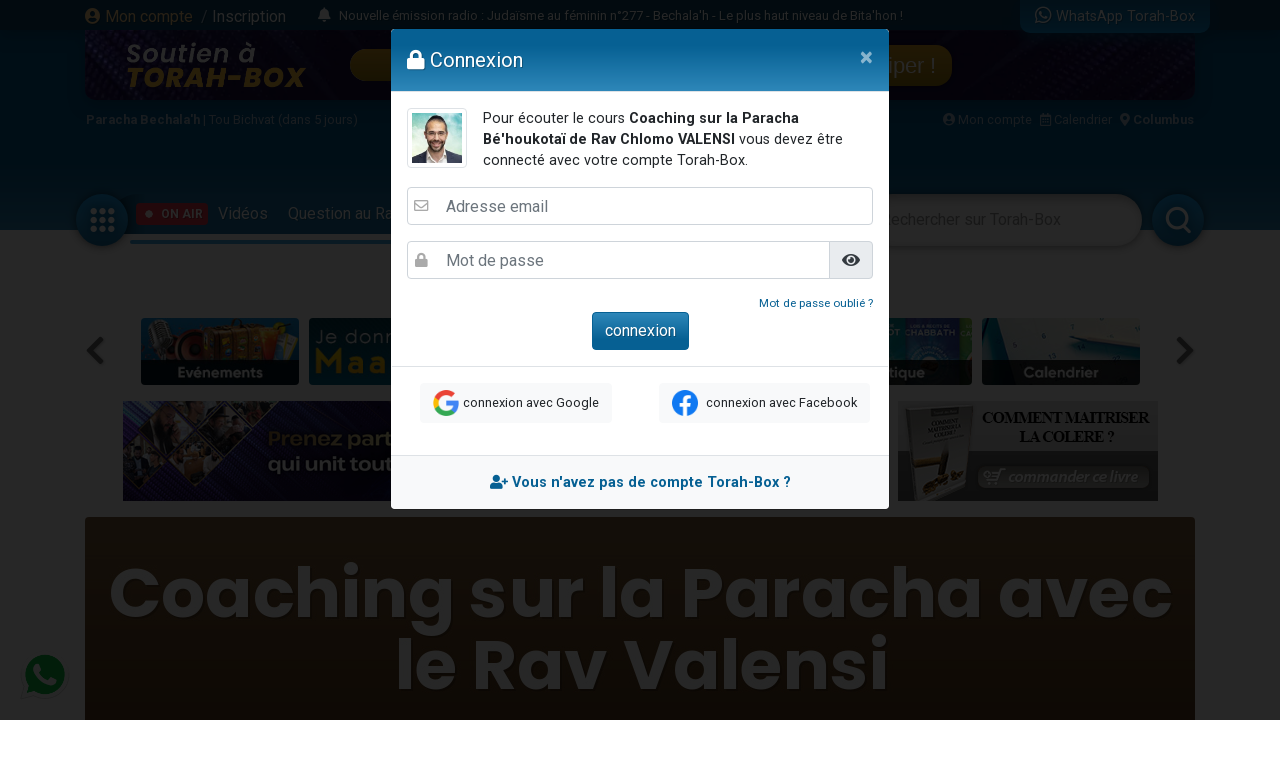

--- FILE ---
content_type: text/html; charset=UTF-8
request_url: https://www.torah-box.com/ads/260x100/1769512659467
body_size: -364
content:
<a href="https://www.torah-box.com/ads/banner.php?id=157" target="_blank"><img src="https://assets.torah-box.com/ads/livre-colere_260x100.png" alt="Cliquez-ici !"/></a>